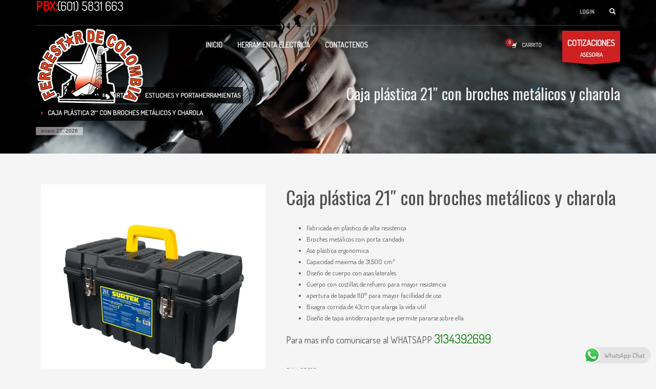

--- FILE ---
content_type: text/html; charset=UTF-8
request_url: https://ferrestardecolombia.com/product/caja-plastica-21-con-broches-metalicos-y-charola/
body_size: 24847
content:
<!DOCTYPE html>
<html lang="es">
<head>
<meta charset="UTF-8"/>
<meta name="twitter:widgets:csp" content="on"/>
<link rel="profile" href="https://gmpg.org/xfn/11"/>
<link rel="pingback" href="https://ferrestardecolombia.com/xmlrpc.php"/>

<meta name='robots' content='index, follow, max-image-preview:large, max-snippet:-1, max-video-preview:-1' />

	<!-- This site is optimized with the Yoast SEO plugin v23.0 - https://yoast.com/wordpress/plugins/seo/ -->
	<title>Caja plástica 21&quot; con broches metálicos y charola - :: ferrestar de colombia :: ferreteria ::</title>
	<link rel="canonical" href="https://ferrestardecolombia.com/product/caja-plastica-21-con-broches-metalicos-y-charola/" />
	<meta property="og:locale" content="es_ES" />
	<meta property="og:type" content="article" />
	<meta property="og:title" content="Caja plástica 21&quot; con broches metálicos y charola - :: ferrestar de colombia :: ferreteria ::" />
	<meta property="og:description" content="Fabricada en plástico de alta resistenca  Broches metálicos con porta candado  Asa plástica ergonomica  Capacidad maxima de 31,500 cm³  Diseño de cuerpo con asas laterales  Cuerpo con costillas de refuero para mayor resistencia  apertura de tapade 110° para mayor facillidad de uso  Bisagra corrida de 43cm que alarga la vida util  Diseño de tapa antiderrapante que permite pararse sobre ella  Para mas info comunicarse al WHATSAPP 3134392699" />
	<meta property="og:url" content="https://ferrestardecolombia.com/product/caja-plastica-21-con-broches-metalicos-y-charola/" />
	<meta property="og:site_name" content=":: ferrestar de colombia :: ferreteria ::" />
	<meta property="article:modified_time" content="2025-06-05T17:58:48+00:00" />
	<meta property="og:image" content="https://ferrestardecolombia.com/wp-content/uploads/2022/06/caja-plastica-21-con-broches-metalicos-y-charola-CD-CPS20.jpg" />
	<meta property="og:image:width" content="500" />
	<meta property="og:image:height" content="500" />
	<meta property="og:image:type" content="image/jpeg" />
	<meta name="twitter:card" content="summary_large_image" />
	<meta name="twitter:label1" content="Tiempo de lectura" />
	<meta name="twitter:data1" content="1 minuto" />
	<script type="application/ld+json" class="yoast-schema-graph">{"@context":"https://schema.org","@graph":[{"@type":"WebPage","@id":"https://ferrestardecolombia.com/product/caja-plastica-21-con-broches-metalicos-y-charola/","url":"https://ferrestardecolombia.com/product/caja-plastica-21-con-broches-metalicos-y-charola/","name":"Caja plástica 21\" con broches metálicos y charola - :: ferrestar de colombia :: ferreteria ::","isPartOf":{"@id":"https://ferrestardecolombia.com/#website"},"primaryImageOfPage":{"@id":"https://ferrestardecolombia.com/product/caja-plastica-21-con-broches-metalicos-y-charola/#primaryimage"},"image":{"@id":"https://ferrestardecolombia.com/product/caja-plastica-21-con-broches-metalicos-y-charola/#primaryimage"},"thumbnailUrl":"https://ferrestardecolombia.com/wp-content/uploads/2022/06/caja-plastica-21-con-broches-metalicos-y-charola-CD-CPS20.jpg","datePublished":"2022-06-13T21:22:41+00:00","dateModified":"2025-06-05T17:58:48+00:00","breadcrumb":{"@id":"https://ferrestardecolombia.com/product/caja-plastica-21-con-broches-metalicos-y-charola/#breadcrumb"},"inLanguage":"es","potentialAction":[{"@type":"ReadAction","target":["https://ferrestardecolombia.com/product/caja-plastica-21-con-broches-metalicos-y-charola/"]}]},{"@type":"ImageObject","inLanguage":"es","@id":"https://ferrestardecolombia.com/product/caja-plastica-21-con-broches-metalicos-y-charola/#primaryimage","url":"https://ferrestardecolombia.com/wp-content/uploads/2022/06/caja-plastica-21-con-broches-metalicos-y-charola-CD-CPS20.jpg","contentUrl":"https://ferrestardecolombia.com/wp-content/uploads/2022/06/caja-plastica-21-con-broches-metalicos-y-charola-CD-CPS20.jpg","width":500,"height":500},{"@type":"BreadcrumbList","@id":"https://ferrestardecolombia.com/product/caja-plastica-21-con-broches-metalicos-y-charola/#breadcrumb","itemListElement":[{"@type":"ListItem","position":1,"name":"Portada","item":"https://ferrestardecolombia.com/"},{"@type":"ListItem","position":2,"name":"Tienda","item":"https://ferrestardecolombia.com/tienda/"},{"@type":"ListItem","position":3,"name":"Caja plástica 21&#8243; con broches metálicos y charola"}]},{"@type":"WebSite","@id":"https://ferrestardecolombia.com/#website","url":"https://ferrestardecolombia.com/","name":":: ferrestar de colombia :: ferreteria ::","description":"Ferrestar de colombia ferreteria herramientas manuales tuberias y valvulas","potentialAction":[{"@type":"SearchAction","target":{"@type":"EntryPoint","urlTemplate":"https://ferrestardecolombia.com/?s={search_term_string}"},"query-input":"required name=search_term_string"}],"inLanguage":"es"}]}</script>
	<!-- / Yoast SEO plugin. -->


<link rel='dns-prefetch' href='//fonts.googleapis.com' />
<link rel="alternate" type="application/rss+xml" title=":: ferrestar de colombia :: ferreteria :: &raquo; Feed" href="https://ferrestardecolombia.com/feed/" />
<link rel="alternate" type="application/rss+xml" title=":: ferrestar de colombia :: ferreteria :: &raquo; Feed de los comentarios" href="https://ferrestardecolombia.com/comments/feed/" />
<script type="text/javascript">
/* <![CDATA[ */
window._wpemojiSettings = {"baseUrl":"https:\/\/s.w.org\/images\/core\/emoji\/14.0.0\/72x72\/","ext":".png","svgUrl":"https:\/\/s.w.org\/images\/core\/emoji\/14.0.0\/svg\/","svgExt":".svg","source":{"concatemoji":"https:\/\/ferrestardecolombia.com\/wp-includes\/js\/wp-emoji-release.min.js?ver=a305bc060f218f6e8c4c57384a463e81"}};
/*! This file is auto-generated */
!function(i,n){var o,s,e;function c(e){try{var t={supportTests:e,timestamp:(new Date).valueOf()};sessionStorage.setItem(o,JSON.stringify(t))}catch(e){}}function p(e,t,n){e.clearRect(0,0,e.canvas.width,e.canvas.height),e.fillText(t,0,0);var t=new Uint32Array(e.getImageData(0,0,e.canvas.width,e.canvas.height).data),r=(e.clearRect(0,0,e.canvas.width,e.canvas.height),e.fillText(n,0,0),new Uint32Array(e.getImageData(0,0,e.canvas.width,e.canvas.height).data));return t.every(function(e,t){return e===r[t]})}function u(e,t,n){switch(t){case"flag":return n(e,"\ud83c\udff3\ufe0f\u200d\u26a7\ufe0f","\ud83c\udff3\ufe0f\u200b\u26a7\ufe0f")?!1:!n(e,"\ud83c\uddfa\ud83c\uddf3","\ud83c\uddfa\u200b\ud83c\uddf3")&&!n(e,"\ud83c\udff4\udb40\udc67\udb40\udc62\udb40\udc65\udb40\udc6e\udb40\udc67\udb40\udc7f","\ud83c\udff4\u200b\udb40\udc67\u200b\udb40\udc62\u200b\udb40\udc65\u200b\udb40\udc6e\u200b\udb40\udc67\u200b\udb40\udc7f");case"emoji":return!n(e,"\ud83e\udef1\ud83c\udffb\u200d\ud83e\udef2\ud83c\udfff","\ud83e\udef1\ud83c\udffb\u200b\ud83e\udef2\ud83c\udfff")}return!1}function f(e,t,n){var r="undefined"!=typeof WorkerGlobalScope&&self instanceof WorkerGlobalScope?new OffscreenCanvas(300,150):i.createElement("canvas"),a=r.getContext("2d",{willReadFrequently:!0}),o=(a.textBaseline="top",a.font="600 32px Arial",{});return e.forEach(function(e){o[e]=t(a,e,n)}),o}function t(e){var t=i.createElement("script");t.src=e,t.defer=!0,i.head.appendChild(t)}"undefined"!=typeof Promise&&(o="wpEmojiSettingsSupports",s=["flag","emoji"],n.supports={everything:!0,everythingExceptFlag:!0},e=new Promise(function(e){i.addEventListener("DOMContentLoaded",e,{once:!0})}),new Promise(function(t){var n=function(){try{var e=JSON.parse(sessionStorage.getItem(o));if("object"==typeof e&&"number"==typeof e.timestamp&&(new Date).valueOf()<e.timestamp+604800&&"object"==typeof e.supportTests)return e.supportTests}catch(e){}return null}();if(!n){if("undefined"!=typeof Worker&&"undefined"!=typeof OffscreenCanvas&&"undefined"!=typeof URL&&URL.createObjectURL&&"undefined"!=typeof Blob)try{var e="postMessage("+f.toString()+"("+[JSON.stringify(s),u.toString(),p.toString()].join(",")+"));",r=new Blob([e],{type:"text/javascript"}),a=new Worker(URL.createObjectURL(r),{name:"wpTestEmojiSupports"});return void(a.onmessage=function(e){c(n=e.data),a.terminate(),t(n)})}catch(e){}c(n=f(s,u,p))}t(n)}).then(function(e){for(var t in e)n.supports[t]=e[t],n.supports.everything=n.supports.everything&&n.supports[t],"flag"!==t&&(n.supports.everythingExceptFlag=n.supports.everythingExceptFlag&&n.supports[t]);n.supports.everythingExceptFlag=n.supports.everythingExceptFlag&&!n.supports.flag,n.DOMReady=!1,n.readyCallback=function(){n.DOMReady=!0}}).then(function(){return e}).then(function(){var e;n.supports.everything||(n.readyCallback(),(e=n.source||{}).concatemoji?t(e.concatemoji):e.wpemoji&&e.twemoji&&(t(e.twemoji),t(e.wpemoji)))}))}((window,document),window._wpemojiSettings);
/* ]]> */
</script>

<link rel='stylesheet' id='ht_ctc_main_css-css' href='https://ferrestardecolombia.com/wp-content/plugins/click-to-chat-for-whatsapp/new/inc/assets/css/main.css?ver=4.23' type='text/css' media='all' />
<link crossorigin="anonymous" rel='stylesheet' id='zn_all_g_fonts-css' href='//fonts.googleapis.com/css?family=Roboto%3A300%2Cregular%2C700%2C900%7COswald%7CDosis&#038;ver=a305bc060f218f6e8c4c57384a463e81' type='text/css' media='all' />
<style id='wp-emoji-styles-inline-css' type='text/css'>

	img.wp-smiley, img.emoji {
		display: inline !important;
		border: none !important;
		box-shadow: none !important;
		height: 1em !important;
		width: 1em !important;
		margin: 0 0.07em !important;
		vertical-align: -0.1em !important;
		background: none !important;
		padding: 0 !important;
	}
</style>
<link rel='stylesheet' id='wp-block-library-css' href='https://ferrestardecolombia.com/wp-includes/css/dist/block-library/style.min.css?ver=a305bc060f218f6e8c4c57384a463e81' type='text/css' media='all' />
<style id='classic-theme-styles-inline-css' type='text/css'>
/*! This file is auto-generated */
.wp-block-button__link{color:#fff;background-color:#32373c;border-radius:9999px;box-shadow:none;text-decoration:none;padding:calc(.667em + 2px) calc(1.333em + 2px);font-size:1.125em}.wp-block-file__button{background:#32373c;color:#fff;text-decoration:none}
</style>
<style id='global-styles-inline-css' type='text/css'>
body{--wp--preset--color--black: #000000;--wp--preset--color--cyan-bluish-gray: #abb8c3;--wp--preset--color--white: #ffffff;--wp--preset--color--pale-pink: #f78da7;--wp--preset--color--vivid-red: #cf2e2e;--wp--preset--color--luminous-vivid-orange: #ff6900;--wp--preset--color--luminous-vivid-amber: #fcb900;--wp--preset--color--light-green-cyan: #7bdcb5;--wp--preset--color--vivid-green-cyan: #00d084;--wp--preset--color--pale-cyan-blue: #8ed1fc;--wp--preset--color--vivid-cyan-blue: #0693e3;--wp--preset--color--vivid-purple: #9b51e0;--wp--preset--gradient--vivid-cyan-blue-to-vivid-purple: linear-gradient(135deg,rgba(6,147,227,1) 0%,rgb(155,81,224) 100%);--wp--preset--gradient--light-green-cyan-to-vivid-green-cyan: linear-gradient(135deg,rgb(122,220,180) 0%,rgb(0,208,130) 100%);--wp--preset--gradient--luminous-vivid-amber-to-luminous-vivid-orange: linear-gradient(135deg,rgba(252,185,0,1) 0%,rgba(255,105,0,1) 100%);--wp--preset--gradient--luminous-vivid-orange-to-vivid-red: linear-gradient(135deg,rgba(255,105,0,1) 0%,rgb(207,46,46) 100%);--wp--preset--gradient--very-light-gray-to-cyan-bluish-gray: linear-gradient(135deg,rgb(238,238,238) 0%,rgb(169,184,195) 100%);--wp--preset--gradient--cool-to-warm-spectrum: linear-gradient(135deg,rgb(74,234,220) 0%,rgb(151,120,209) 20%,rgb(207,42,186) 40%,rgb(238,44,130) 60%,rgb(251,105,98) 80%,rgb(254,248,76) 100%);--wp--preset--gradient--blush-light-purple: linear-gradient(135deg,rgb(255,206,236) 0%,rgb(152,150,240) 100%);--wp--preset--gradient--blush-bordeaux: linear-gradient(135deg,rgb(254,205,165) 0%,rgb(254,45,45) 50%,rgb(107,0,62) 100%);--wp--preset--gradient--luminous-dusk: linear-gradient(135deg,rgb(255,203,112) 0%,rgb(199,81,192) 50%,rgb(65,88,208) 100%);--wp--preset--gradient--pale-ocean: linear-gradient(135deg,rgb(255,245,203) 0%,rgb(182,227,212) 50%,rgb(51,167,181) 100%);--wp--preset--gradient--electric-grass: linear-gradient(135deg,rgb(202,248,128) 0%,rgb(113,206,126) 100%);--wp--preset--gradient--midnight: linear-gradient(135deg,rgb(2,3,129) 0%,rgb(40,116,252) 100%);--wp--preset--font-size--small: 13px;--wp--preset--font-size--medium: 20px;--wp--preset--font-size--large: 36px;--wp--preset--font-size--x-large: 42px;--wp--preset--spacing--20: 0.44rem;--wp--preset--spacing--30: 0.67rem;--wp--preset--spacing--40: 1rem;--wp--preset--spacing--50: 1.5rem;--wp--preset--spacing--60: 2.25rem;--wp--preset--spacing--70: 3.38rem;--wp--preset--spacing--80: 5.06rem;--wp--preset--shadow--natural: 6px 6px 9px rgba(0, 0, 0, 0.2);--wp--preset--shadow--deep: 12px 12px 50px rgba(0, 0, 0, 0.4);--wp--preset--shadow--sharp: 6px 6px 0px rgba(0, 0, 0, 0.2);--wp--preset--shadow--outlined: 6px 6px 0px -3px rgba(255, 255, 255, 1), 6px 6px rgba(0, 0, 0, 1);--wp--preset--shadow--crisp: 6px 6px 0px rgba(0, 0, 0, 1);}:where(.is-layout-flex){gap: 0.5em;}:where(.is-layout-grid){gap: 0.5em;}body .is-layout-flow > .alignleft{float: left;margin-inline-start: 0;margin-inline-end: 2em;}body .is-layout-flow > .alignright{float: right;margin-inline-start: 2em;margin-inline-end: 0;}body .is-layout-flow > .aligncenter{margin-left: auto !important;margin-right: auto !important;}body .is-layout-constrained > .alignleft{float: left;margin-inline-start: 0;margin-inline-end: 2em;}body .is-layout-constrained > .alignright{float: right;margin-inline-start: 2em;margin-inline-end: 0;}body .is-layout-constrained > .aligncenter{margin-left: auto !important;margin-right: auto !important;}body .is-layout-constrained > :where(:not(.alignleft):not(.alignright):not(.alignfull)){max-width: var(--wp--style--global--content-size);margin-left: auto !important;margin-right: auto !important;}body .is-layout-constrained > .alignwide{max-width: var(--wp--style--global--wide-size);}body .is-layout-flex{display: flex;}body .is-layout-flex{flex-wrap: wrap;align-items: center;}body .is-layout-flex > *{margin: 0;}body .is-layout-grid{display: grid;}body .is-layout-grid > *{margin: 0;}:where(.wp-block-columns.is-layout-flex){gap: 2em;}:where(.wp-block-columns.is-layout-grid){gap: 2em;}:where(.wp-block-post-template.is-layout-flex){gap: 1.25em;}:where(.wp-block-post-template.is-layout-grid){gap: 1.25em;}.has-black-color{color: var(--wp--preset--color--black) !important;}.has-cyan-bluish-gray-color{color: var(--wp--preset--color--cyan-bluish-gray) !important;}.has-white-color{color: var(--wp--preset--color--white) !important;}.has-pale-pink-color{color: var(--wp--preset--color--pale-pink) !important;}.has-vivid-red-color{color: var(--wp--preset--color--vivid-red) !important;}.has-luminous-vivid-orange-color{color: var(--wp--preset--color--luminous-vivid-orange) !important;}.has-luminous-vivid-amber-color{color: var(--wp--preset--color--luminous-vivid-amber) !important;}.has-light-green-cyan-color{color: var(--wp--preset--color--light-green-cyan) !important;}.has-vivid-green-cyan-color{color: var(--wp--preset--color--vivid-green-cyan) !important;}.has-pale-cyan-blue-color{color: var(--wp--preset--color--pale-cyan-blue) !important;}.has-vivid-cyan-blue-color{color: var(--wp--preset--color--vivid-cyan-blue) !important;}.has-vivid-purple-color{color: var(--wp--preset--color--vivid-purple) !important;}.has-black-background-color{background-color: var(--wp--preset--color--black) !important;}.has-cyan-bluish-gray-background-color{background-color: var(--wp--preset--color--cyan-bluish-gray) !important;}.has-white-background-color{background-color: var(--wp--preset--color--white) !important;}.has-pale-pink-background-color{background-color: var(--wp--preset--color--pale-pink) !important;}.has-vivid-red-background-color{background-color: var(--wp--preset--color--vivid-red) !important;}.has-luminous-vivid-orange-background-color{background-color: var(--wp--preset--color--luminous-vivid-orange) !important;}.has-luminous-vivid-amber-background-color{background-color: var(--wp--preset--color--luminous-vivid-amber) !important;}.has-light-green-cyan-background-color{background-color: var(--wp--preset--color--light-green-cyan) !important;}.has-vivid-green-cyan-background-color{background-color: var(--wp--preset--color--vivid-green-cyan) !important;}.has-pale-cyan-blue-background-color{background-color: var(--wp--preset--color--pale-cyan-blue) !important;}.has-vivid-cyan-blue-background-color{background-color: var(--wp--preset--color--vivid-cyan-blue) !important;}.has-vivid-purple-background-color{background-color: var(--wp--preset--color--vivid-purple) !important;}.has-black-border-color{border-color: var(--wp--preset--color--black) !important;}.has-cyan-bluish-gray-border-color{border-color: var(--wp--preset--color--cyan-bluish-gray) !important;}.has-white-border-color{border-color: var(--wp--preset--color--white) !important;}.has-pale-pink-border-color{border-color: var(--wp--preset--color--pale-pink) !important;}.has-vivid-red-border-color{border-color: var(--wp--preset--color--vivid-red) !important;}.has-luminous-vivid-orange-border-color{border-color: var(--wp--preset--color--luminous-vivid-orange) !important;}.has-luminous-vivid-amber-border-color{border-color: var(--wp--preset--color--luminous-vivid-amber) !important;}.has-light-green-cyan-border-color{border-color: var(--wp--preset--color--light-green-cyan) !important;}.has-vivid-green-cyan-border-color{border-color: var(--wp--preset--color--vivid-green-cyan) !important;}.has-pale-cyan-blue-border-color{border-color: var(--wp--preset--color--pale-cyan-blue) !important;}.has-vivid-cyan-blue-border-color{border-color: var(--wp--preset--color--vivid-cyan-blue) !important;}.has-vivid-purple-border-color{border-color: var(--wp--preset--color--vivid-purple) !important;}.has-vivid-cyan-blue-to-vivid-purple-gradient-background{background: var(--wp--preset--gradient--vivid-cyan-blue-to-vivid-purple) !important;}.has-light-green-cyan-to-vivid-green-cyan-gradient-background{background: var(--wp--preset--gradient--light-green-cyan-to-vivid-green-cyan) !important;}.has-luminous-vivid-amber-to-luminous-vivid-orange-gradient-background{background: var(--wp--preset--gradient--luminous-vivid-amber-to-luminous-vivid-orange) !important;}.has-luminous-vivid-orange-to-vivid-red-gradient-background{background: var(--wp--preset--gradient--luminous-vivid-orange-to-vivid-red) !important;}.has-very-light-gray-to-cyan-bluish-gray-gradient-background{background: var(--wp--preset--gradient--very-light-gray-to-cyan-bluish-gray) !important;}.has-cool-to-warm-spectrum-gradient-background{background: var(--wp--preset--gradient--cool-to-warm-spectrum) !important;}.has-blush-light-purple-gradient-background{background: var(--wp--preset--gradient--blush-light-purple) !important;}.has-blush-bordeaux-gradient-background{background: var(--wp--preset--gradient--blush-bordeaux) !important;}.has-luminous-dusk-gradient-background{background: var(--wp--preset--gradient--luminous-dusk) !important;}.has-pale-ocean-gradient-background{background: var(--wp--preset--gradient--pale-ocean) !important;}.has-electric-grass-gradient-background{background: var(--wp--preset--gradient--electric-grass) !important;}.has-midnight-gradient-background{background: var(--wp--preset--gradient--midnight) !important;}.has-small-font-size{font-size: var(--wp--preset--font-size--small) !important;}.has-medium-font-size{font-size: var(--wp--preset--font-size--medium) !important;}.has-large-font-size{font-size: var(--wp--preset--font-size--large) !important;}.has-x-large-font-size{font-size: var(--wp--preset--font-size--x-large) !important;}
.wp-block-navigation a:where(:not(.wp-element-button)){color: inherit;}
:where(.wp-block-post-template.is-layout-flex){gap: 1.25em;}:where(.wp-block-post-template.is-layout-grid){gap: 1.25em;}
:where(.wp-block-columns.is-layout-flex){gap: 2em;}:where(.wp-block-columns.is-layout-grid){gap: 2em;}
.wp-block-pullquote{font-size: 1.5em;line-height: 1.6;}
</style>
<link rel='stylesheet' id='photoswipe-css' href='https://ferrestardecolombia.com/wp-content/plugins/woocommerce/assets/css/photoswipe/photoswipe.min.css?ver=9.0.3' type='text/css' media='all' />
<link rel='stylesheet' id='photoswipe-default-skin-css' href='https://ferrestardecolombia.com/wp-content/plugins/woocommerce/assets/css/photoswipe/default-skin/default-skin.min.css?ver=9.0.3' type='text/css' media='all' />
<link rel='stylesheet' id='woocommerce-layout-css' href='https://ferrestardecolombia.com/wp-content/plugins/woocommerce/assets/css/woocommerce-layout.css?ver=9.0.3' type='text/css' media='all' />
<link rel='stylesheet' id='woocommerce-smallscreen-css' href='https://ferrestardecolombia.com/wp-content/plugins/woocommerce/assets/css/woocommerce-smallscreen.css?ver=9.0.3' type='text/css' media='only screen and (max-width: 767px)' />
<link rel='stylesheet' id='woocommerce-general-css' href='https://ferrestardecolombia.com/wp-content/plugins/woocommerce/assets/css/woocommerce.css?ver=9.0.3' type='text/css' media='all' />
<style id='woocommerce-inline-inline-css' type='text/css'>
.woocommerce form .form-row .required { visibility: visible; }
</style>
<link rel='stylesheet' id='kallyas-styles-css' href='https://ferrestardecolombia.com/wp-content/themes/kallyas/style.css?ver=4.19.2' type='text/css' media='all' />
<link rel='stylesheet' id='th-bootstrap-styles-css' href='https://ferrestardecolombia.com/wp-content/themes/kallyas/css/bootstrap.min.css?ver=4.19.2' type='text/css' media='all' />
<link rel='stylesheet' id='th-theme-template-styles-css' href='https://ferrestardecolombia.com/wp-content/themes/kallyas/css/template.min.css?ver=4.19.2' type='text/css' media='all' />
<link rel='stylesheet' id='woocommerce-overrides-css' href='https://ferrestardecolombia.com/wp-content/themes/kallyas/css/plugins/kl-woocommerce.css?ver=4.19.2' type='text/css' media='all' />
<link rel='stylesheet' id='zion-frontend-css' href='https://ferrestardecolombia.com/wp-content/themes/kallyas/framework/zion-builder/assets/css/znb_frontend.css?ver=1.1.1' type='text/css' media='all' />
<link rel='stylesheet' id='11971-layout.css-css' href='//ferrestardecolombia.com/wp-content/uploads/zion-builder/cache/11971-layout.css?ver=fe6fa524e55f0de5abc7cdb53b5fe455' type='text/css' media='all' />
<link rel='stylesheet' id='th-theme-print-stylesheet-css' href='https://ferrestardecolombia.com/wp-content/themes/kallyas/css/print.css?ver=4.19.2' type='text/css' media='print' />
<link rel='stylesheet' id='th-theme-options-styles-css' href='//ferrestardecolombia.com/wp-content/uploads/zn_dynamic.css?ver=1722616036' type='text/css' media='all' />
<script type="text/javascript" src="https://ferrestardecolombia.com/wp-includes/js/jquery/jquery.min.js?ver=3.7.1" id="jquery-core-js"></script>
<script type="text/javascript" src="https://ferrestardecolombia.com/wp-includes/js/jquery/jquery-migrate.min.js?ver=3.4.1" id="jquery-migrate-js"></script>
<script type="text/javascript" src="https://ferrestardecolombia.com/wp-content/plugins/revslider/public/assets/js/rbtools.min.js?ver=6.6.20" async id="tp-tools-js"></script>
<script type="text/javascript" src="https://ferrestardecolombia.com/wp-content/plugins/revslider/public/assets/js/rs6.min.js?ver=6.6.20" async id="revmin-js"></script>
<script type="text/javascript" src="https://ferrestardecolombia.com/wp-content/plugins/woocommerce/assets/js/jquery-blockui/jquery.blockUI.min.js?ver=2.7.0-wc.9.0.3" id="jquery-blockui-js" defer="defer" data-wp-strategy="defer"></script>
<script type="text/javascript" id="wc-add-to-cart-js-extra">
/* <![CDATA[ */
var wc_add_to_cart_params = {"ajax_url":"\/wp-admin\/admin-ajax.php","wc_ajax_url":"\/?wc-ajax=%%endpoint%%","i18n_view_cart":"Ver carrito","cart_url":"https:\/\/ferrestardecolombia.com\/carro\/","is_cart":"","cart_redirect_after_add":"no"};
/* ]]> */
</script>
<script type="text/javascript" src="https://ferrestardecolombia.com/wp-content/plugins/woocommerce/assets/js/frontend/add-to-cart.min.js?ver=9.0.3" id="wc-add-to-cart-js" defer="defer" data-wp-strategy="defer"></script>
<script type="text/javascript" src="https://ferrestardecolombia.com/wp-content/plugins/woocommerce/assets/js/photoswipe/photoswipe.min.js?ver=4.1.1-wc.9.0.3" id="photoswipe-js" defer="defer" data-wp-strategy="defer"></script>
<script type="text/javascript" src="https://ferrestardecolombia.com/wp-content/plugins/woocommerce/assets/js/photoswipe/photoswipe-ui-default.min.js?ver=4.1.1-wc.9.0.3" id="photoswipe-ui-default-js" defer="defer" data-wp-strategy="defer"></script>
<script type="text/javascript" id="wc-single-product-js-extra">
/* <![CDATA[ */
var wc_single_product_params = {"i18n_required_rating_text":"Por favor elige una puntuaci\u00f3n","review_rating_required":"yes","flexslider":{"rtl":false,"animation":"slide","smoothHeight":true,"directionNav":false,"controlNav":"thumbnails","slideshow":false,"animationSpeed":500,"animationLoop":false,"allowOneSlide":false},"zoom_enabled":"","zoom_options":[],"photoswipe_enabled":"1","photoswipe_options":{"shareEl":false,"closeOnScroll":false,"history":false,"hideAnimationDuration":0,"showAnimationDuration":0},"flexslider_enabled":""};
/* ]]> */
</script>
<script type="text/javascript" src="https://ferrestardecolombia.com/wp-content/plugins/woocommerce/assets/js/frontend/single-product.min.js?ver=9.0.3" id="wc-single-product-js" defer="defer" data-wp-strategy="defer"></script>
<script type="text/javascript" src="https://ferrestardecolombia.com/wp-content/plugins/woocommerce/assets/js/js-cookie/js.cookie.min.js?ver=2.1.4-wc.9.0.3" id="js-cookie-js" defer="defer" data-wp-strategy="defer"></script>
<script type="text/javascript" id="woocommerce-js-extra">
/* <![CDATA[ */
var woocommerce_params = {"ajax_url":"\/wp-admin\/admin-ajax.php","wc_ajax_url":"\/?wc-ajax=%%endpoint%%"};
/* ]]> */
</script>
<script type="text/javascript" src="https://ferrestardecolombia.com/wp-content/plugins/woocommerce/assets/js/frontend/woocommerce.min.js?ver=9.0.3" id="woocommerce-js" defer="defer" data-wp-strategy="defer"></script>
<script type="text/javascript" id="wc-cart-fragments-js-extra">
/* <![CDATA[ */
var wc_cart_fragments_params = {"ajax_url":"\/wp-admin\/admin-ajax.php","wc_ajax_url":"\/?wc-ajax=%%endpoint%%","cart_hash_key":"wc_cart_hash_80013db3d7f7bd1a11341e46a80d6018","fragment_name":"wc_fragments_80013db3d7f7bd1a11341e46a80d6018","request_timeout":"5000"};
/* ]]> */
</script>
<script type="text/javascript" src="https://ferrestardecolombia.com/wp-content/plugins/woocommerce/assets/js/frontend/cart-fragments.min.js?ver=9.0.3" id="wc-cart-fragments-js" defer="defer" data-wp-strategy="defer"></script>
<link rel="https://api.w.org/" href="https://ferrestardecolombia.com/wp-json/" /><link rel="alternate" type="application/json" href="https://ferrestardecolombia.com/wp-json/wp/v2/product/11971" /><link rel="EditURI" type="application/rsd+xml" title="RSD" href="https://ferrestardecolombia.com/xmlrpc.php?rsd" />

<link rel='shortlink' href='https://ferrestardecolombia.com/?p=11971' />
<link rel="alternate" type="application/json+oembed" href="https://ferrestardecolombia.com/wp-json/oembed/1.0/embed?url=https%3A%2F%2Fferrestardecolombia.com%2Fproduct%2Fcaja-plastica-21-con-broches-metalicos-y-charola%2F" />
<link rel="alternate" type="text/xml+oembed" href="https://ferrestardecolombia.com/wp-json/oembed/1.0/embed?url=https%3A%2F%2Fferrestardecolombia.com%2Fproduct%2Fcaja-plastica-21-con-broches-metalicos-y-charola%2F&#038;format=xml" />
		<meta name="theme-color"
			  content="#cd2122">
				<meta name="viewport" content="width=device-width, initial-scale=1, maximum-scale=1"/>
		
		<!--[if lte IE 8]>
		<script type="text/javascript">
			var $buoop = {
				vs: {i: 10, f: 25, o: 12.1, s: 7, n: 9}
			};

			$buoop.ol = window.onload;

			window.onload = function () {
				try {
					if ($buoop.ol) {
						$buoop.ol()
					}
				}
				catch (e) {
				}

				var e = document.createElement("script");
				e.setAttribute("type", "text/javascript");
				e.setAttribute("src", "https://browser-update.org/update.js");
				document.body.appendChild(e);
			};
		</script>
		<![endif]-->

		<!-- for IE6-8 support of HTML5 elements -->
		<!--[if lt IE 9]>
		<script src="//html5shim.googlecode.com/svn/trunk/html5.js"></script>
		<![endif]-->
		
	<!-- Fallback for animating in viewport -->
	<noscript>
		<style type="text/css" media="screen">
			.zn-animateInViewport {visibility: visible;}
		</style>
	</noscript>
		<noscript><style>.woocommerce-product-gallery{ opacity: 1 !important; }</style></noscript>
	<!-- No hay ninguna versión amphtml disponible para esta URL. --><meta name="generator" content="Powered by Slider Revolution 6.6.20 - responsive, Mobile-Friendly Slider Plugin for WordPress with comfortable drag and drop interface." />
<script>function setREVStartSize(e){
			//window.requestAnimationFrame(function() {
				window.RSIW = window.RSIW===undefined ? window.innerWidth : window.RSIW;
				window.RSIH = window.RSIH===undefined ? window.innerHeight : window.RSIH;
				try {
					var pw = document.getElementById(e.c).parentNode.offsetWidth,
						newh;
					pw = pw===0 || isNaN(pw) || (e.l=="fullwidth" || e.layout=="fullwidth") ? window.RSIW : pw;
					e.tabw = e.tabw===undefined ? 0 : parseInt(e.tabw);
					e.thumbw = e.thumbw===undefined ? 0 : parseInt(e.thumbw);
					e.tabh = e.tabh===undefined ? 0 : parseInt(e.tabh);
					e.thumbh = e.thumbh===undefined ? 0 : parseInt(e.thumbh);
					e.tabhide = e.tabhide===undefined ? 0 : parseInt(e.tabhide);
					e.thumbhide = e.thumbhide===undefined ? 0 : parseInt(e.thumbhide);
					e.mh = e.mh===undefined || e.mh=="" || e.mh==="auto" ? 0 : parseInt(e.mh,0);
					if(e.layout==="fullscreen" || e.l==="fullscreen")
						newh = Math.max(e.mh,window.RSIH);
					else{
						e.gw = Array.isArray(e.gw) ? e.gw : [e.gw];
						for (var i in e.rl) if (e.gw[i]===undefined || e.gw[i]===0) e.gw[i] = e.gw[i-1];
						e.gh = e.el===undefined || e.el==="" || (Array.isArray(e.el) && e.el.length==0)? e.gh : e.el;
						e.gh = Array.isArray(e.gh) ? e.gh : [e.gh];
						for (var i in e.rl) if (e.gh[i]===undefined || e.gh[i]===0) e.gh[i] = e.gh[i-1];
											
						var nl = new Array(e.rl.length),
							ix = 0,
							sl;
						e.tabw = e.tabhide>=pw ? 0 : e.tabw;
						e.thumbw = e.thumbhide>=pw ? 0 : e.thumbw;
						e.tabh = e.tabhide>=pw ? 0 : e.tabh;
						e.thumbh = e.thumbhide>=pw ? 0 : e.thumbh;
						for (var i in e.rl) nl[i] = e.rl[i]<window.RSIW ? 0 : e.rl[i];
						sl = nl[0];
						for (var i in nl) if (sl>nl[i] && nl[i]>0) { sl = nl[i]; ix=i;}
						var m = pw>(e.gw[ix]+e.tabw+e.thumbw) ? 1 : (pw-(e.tabw+e.thumbw)) / (e.gw[ix]);
						newh =  (e.gh[ix] * m) + (e.tabh + e.thumbh);
					}
					var el = document.getElementById(e.c);
					if (el!==null && el) el.style.height = newh+"px";
					el = document.getElementById(e.c+"_wrapper");
					if (el!==null && el) {
						el.style.height = newh+"px";
						el.style.display = "block";
					}
				} catch(e){
					console.log("Failure at Presize of Slider:" + e)
				}
			//});
		  };</script>
</head>

<body data-rsssl=1  class="product-template-default single single-product postid-11971 theme-kallyas woocommerce woocommerce-page woocommerce-no-js zn-wc-pages-classic res1170 kl-follow-menu kl-skin--light" itemscope="itemscope" itemtype="https://schema.org/WebPage" >


<div class="login_register_stuff">		<!-- Login/Register Modal forms - hidden by default to be opened through modal -->
			<div id="login_panel" class="loginbox-popup auth-popup mfp-hide">
				<div class="inner-container login-panel auth-popup-panel">
					<h3 class="m_title_ext auth-popup-title" itemprop="alternativeHeadline" >INICIA SESIÓN CON TU CUENTA</h3>
					<form id="login_form" name="login_form" method="post" class="zn_form_login znhg-ajax-login-form" action="https://ferrestardecolombia.com/wp-login.php">

						<div class="zn_form_login-result"></div>

						<div class="form-group kl-fancy-form">
							<input type="text" id="kl-username" name="log" class="form-control inputbox kl-fancy-form-input kl-fw-input"
								   placeholder="eg: james_smith"/>
							<label class="kl-font-alt kl-fancy-form-label">NOMBRE DE USUARIO</label>
						</div>

						<div class="form-group kl-fancy-form">
							<input type="password" id="kl-password" name="pwd" class="form-control inputbox kl-fancy-form-input kl-fw-input"
								   placeholder="type password"/>
							<label class="kl-font-alt kl-fancy-form-label">CONTRASEÑA</label>
						</div>

						
						<label class="zn_remember auth-popup-remember" for="kl-rememberme">
							<input type="checkbox" name="rememberme" id="kl-rememberme" value="forever" class="auth-popup-remember-chb"/>
							Recuérdame						</label>

						<input type="submit" id="login" name="submit_button" class="btn zn_sub_button btn-fullcolor btn-md"
							   value="LOG IN"/>

						<input type="hidden" value="login" class="" name="zn_form_action"/>
						<input type="hidden" value="zn_do_login" class="" name="action"/>

						<div class="links auth-popup-links">
														<a href="#forgot_panel" class="kl-login-box auth-popup-link">¿HAS PERDIDO TU CONTRASEÑA?</a>
						</div>
					</form>
				</div>
			</div>
		<!-- end login panel -->
				<div id="forgot_panel" class="loginbox-popup auth-popup forgot-popup mfp-hide">
			<div class="inner-container forgot-panel auth-popup-panel">
				<h3 class="m_title m_title_ext text-custom auth-popup-title" itemprop="alternativeHeadline" >¿HAS PERDIDO TUS DETALLES?</h3>
				<form id="forgot_form" name="login_form" method="post" class="zn_form_lost_pass" action="https://ferrestardecolombia.com/mi-cuenta/lost-password/">
					<div class="zn_form_login-result"></div>
					<div class="form-group kl-fancy-form">
						<input type="text" id="forgot-email" name="user_login" class="form-control inputbox kl-fancy-form-input kl-fw-input" placeholder="..."/>
						<label class="kl-font-alt kl-fancy-form-label">NOMBRE DE USUARIO O EMAIL</label>
					</div>
					<input type="hidden" name="wc_reset_password" value="true">
					<input type="hidden" id="_wpnonce" name="_wpnonce" value="f6bd9b7f2b" /><input type="hidden" name="_wp_http_referer" value="/product/caja-plastica-21-con-broches-metalicos-y-charola/" />					<div class="form-group">
						<input type="submit" id="recover" name="submit" class="btn btn-block zn_sub_button btn-fullcolor btn-md" value="ENVIAR MIS DETALLES"/>
					</div>
					<div class="links auth-popup-links">
						<a href="#login_panel" class="kl-login-box auth-popup-link">¡UN MOMENTO, YA ME ACUERDO!</a>
					</div>
				</form>
			</div>
		</div><!-- end forgot pwd. panel -->
		</div><!-- end login register stuff -->		<div id="fb-root"></div>
		<script>(function (d, s, id) {
			var js, fjs = d.getElementsByTagName(s)[0];
			if (d.getElementById(id)) {return;}
			js = d.createElement(s); js.id = id;
			js.src = "https://connect.facebook.net/en_US/sdk.js#xfbml=1&version=v3.0";
			fjs.parentNode.insertBefore(js, fjs);
		}(document, 'script', 'facebook-jssdk'));</script>
		

<div id="page_wrapper">

<header id="header" class="site-header  style7 cta_button  header--follow    sticky-resize headerstyle--default site-header--absolute nav-th--light sheader-sh--light"   role="banner" itemscope="itemscope" itemtype="https://schema.org/WPHeader" >
	<div class="kl-header-bg "></div>	<div class="site-header-wrapper sticky-top-area">

		<div class="site-header-top-wrapper topbar-style--default  sh--light">

			<div class="siteheader-container container">

				

	
	<div class="fxb-row site-header-row site-header-top ">

		<div class='fxb-col fxb fxb-start-x fxb-center-y fxb-basis-auto site-header-col-left site-header-top-left'>
			<div class="sh-component kl-header-toptext kl-font-alt"><p><font color="#FF0000"><b><font size="5">PBX:</font></b></font><font size="5">(601) 5831 663</font></p></div>					</div>

		<div class='fxb-col fxb fxb-end-x fxb-center-y fxb-basis-auto site-header-col-right site-header-top-right'>
						<ul class="sh-component topnav navRight topnav--log topnav-no-sc topnav-no-hdnav"><li class="topnav-li"><a href="#login_panel" class="kl-login-box topnav-item"><i class="glyphicon glyphicon-log-in visible-xs xs-icon"></i><span class="hidden-xs">LOGIN</span></a></li></ul>
		<div id="search" class="sh-component header-search headsearch--def">

			<a href="#" class="searchBtn header-search-button">
				<span class="glyphicon glyphicon-search kl-icon-white"></span>
			</a>

			<div class="search-container header-search-container">
				
<form id="searchform" class="gensearch__form" action="https://ferrestardecolombia.com/" method="get">
	<input id="s" name="s" value="" class="inputbox gensearch__input" type="text" placeholder="BUSCAR..." />
	<button type="submit" id="searchsubmit" value="go" class="gensearch__submit glyphicon glyphicon-search"></button>
	</form>			</div>
		</div>

				</div>

	</div><!-- /.site-header-top -->

	<div class="separator site-header-separator "></div>

			</div>
		</div><!-- /.site-header-top-wrapper -->

		<div class="kl-top-header site-header-main-wrapper clearfix   header-no-bottom  sh--light">

			<div class="container siteheader-container ">

				<div class='fxb-col fxb-basis-auto'>

					

<div class="fxb-row site-header-row site-header-main ">

	<div class='fxb-col fxb fxb-start-x fxb-center-y fxb-basis-auto fxb-grow-0 fxb-sm-full site-header-col-left site-header-main-left'>
				<div id="logo-container" class="logo-container  hasHoverMe logosize--yes zn-original-logo">
			<!-- Logo -->
			<h3 class='site-logo logo ' id='logo'><a href='https://ferrestardecolombia.com/' class='site-logo-anch'><img class="logo-img site-logo-img" src="https://ferrestardecolombia.com/wp-content/uploads/2015/08/logo-ferrestar-de-colombia-3.png"  alt=":: ferrestar de colombia :: ferreteria ::" title="Ferrestar de colombia ferreteria herramientas manuales tuberias y valvulas"  /></a></h3>			<!-- InfoCard -->
					</div>

		<div class="separator site-header-separator visible-xs"></div>	</div>

	<div class='fxb-col fxb fxb-center-x fxb-center-y fxb-basis-auto fxb-sm-half site-header-col-center site-header-main-center'>
				<div class="sh-component main-menu-wrapper" role="navigation" itemscope="itemscope" itemtype="https://schema.org/SiteNavigationElement" >

					<div class="zn-res-menuwrapper">
			<a href="#" class="zn-res-trigger zn-menuBurger zn-menuBurger--3--s zn-menuBurger--anim1 " id="zn-res-trigger">
				<span></span>
				<span></span>
				<span></span>
			</a>
		</div><!-- end responsive menu -->
		<div id="main-menu" class="main-nav mainnav--sidepanel mainnav--active-bg mainnav--pointer-dash nav-mm--light zn_mega_wrapper "><ul id="menu-navegacion" class="main-menu main-menu-nav zn_mega_menu "><li id="menu-item-47" class="main-menu-item menu-item menu-item-type-post_type menu-item-object-page menu-item-home menu-item-47  main-menu-item-top  menu-item-even menu-item-depth-0"><a href="https://ferrestardecolombia.com/" class=" main-menu-link main-menu-link-top"><span>INICIO</span></a></li>
<li id="menu-item-12547" class="main-menu-item menu-item menu-item-type-taxonomy menu-item-object-product_cat menu-item-12547  main-menu-item-top  menu-item-even menu-item-depth-0"><a href="https://ferrestardecolombia.com/product-category/herramienta-electrica/" class=" main-menu-link main-menu-link-top"><span>HERRAMIENTA ELECTRICA</span></a></li>
<li id="menu-item-311" class="main-menu-item menu-item menu-item-type-post_type menu-item-object-page menu-item-311  main-menu-item-top  menu-item-even menu-item-depth-0"><a href="https://ferrestardecolombia.com/contactenos/" class=" main-menu-link main-menu-link-top"><span>CONTACTENOS</span></a></li>
</ul></div>		</div>
		<!-- end main_menu -->
			</div>

	<div class='fxb-col fxb fxb-end-x fxb-center-y fxb-basis-auto fxb-sm-half site-header-col-right site-header-main-right'>

		<div class='fxb-col fxb fxb-end-x fxb-center-y fxb-basis-auto fxb-sm-half site-header-main-right-top'>
									<ul class="sh-component topnav navLeft topnav--cart topnav-no-sc topnav-no-hdnav">
				<li class="drop topnav-drop topnav-li">
					
					<a id="mycartbtn" class="kl-cart-button topnav-item kl-cart--" href="https://ferrestardecolombia.com/carro/" title="Ver tu carrito de compra">
								<i class="glyphicon glyphicon-shopping-cart kl-cart-icon flipX-icon xs-icon" data-count="0"></i>
	<span class="hidden-xs hidden-sm hidden-md">CARRITO</span>					</a>

					<div class="pPanel topnav-drop-panel topnav--cart-panel u-trans-all-2s">
						<div class="inner topnav-drop-panel-inner topnav--cart-panel-inner cart-container">
							<div class="widget_shopping_cart_content">No products in cart.</div>
						</div>
					</div>
				</li>
			</ul>
			<a href="https://api.whatsapp.com/send?phone=573134392699&#038;text=Hola%20quiero%20informaci%c3%b3n%20sobre&#038;source=&#038;data="  id="ctabutton"  class="sh-component ctabutton kl-cta-ribbon "  target="_blank" rel="noopener" itemprop="url" ><strong>COTIZACIONES</strong>ASESORIA<svg version="1.1" class="trisvg" xmlns="http://www.w3.org/2000/svg" xmlns:xlink="http://www.w3.org/1999/xlink" x="0px" y="0px" preserveAspectRatio="none" width="14px" height="5px" viewBox="0 0 14.017 5.006" enable-background="new 0 0 14.017 5.006" xml:space="preserve"><path fill-rule="evenodd" clip-rule="evenodd" d="M14.016,0L7.008,5.006L0,0H14.016z"></path></svg></a>		</div>

		
	</div>

</div><!-- /.site-header-main -->


				</div>

							</div><!-- /.siteheader-container -->

		</div><!-- /.site-header-main-wrapper -->

		

	</div><!-- /.site-header-wrapper -->
	</header>

	<div id="page_header" class="page-subheader page-subheader--auto page-subheader--inherit-hp uh_zn_def_header_style  psubhead-stheader--absolute sh-tcolor--light">

    <div class="bgback"></div>

    
    <div class="th-sparkles"></div>

    <!-- DEFAULT HEADER STYLE -->
    <div class="ph-content-wrap">
        <div class="ph-content-v-center">
            <div>
                <div class="container">
                    <div class="row">
                                                <div class="col-sm-6">
                            <ul vocab="http://schema.org/" typeof="BreadcrumbList" class="breadcrumbs fixclear bread-style--black"><li property="itemListElement" typeof="ListItem"><a property="item" typeof="WebPage" href="https://ferrestardecolombia.com"><span property="name">Inicio</span></a><meta property="position" content="1"></li><li property="itemListElement" typeof="ListItem"><a property="item" typeof="WebPage" href="https://ferrestardecolombia.com/tienda/"><span property="name">Tienda</span></a><meta property="position" content="2"></li><li property="itemListElement" typeof="ListItem"><a property="item" typeof="WebPage" href="https://ferrestardecolombia.com/product-category/surtek/"><span property="name">SURTEK</span></a><meta property="position" content="3"></li><li property="itemListElement" typeof="ListItem"><a property="item" typeof="WebPage" href="https://ferrestardecolombia.com/product-category/surtek/estuches-y-portaherramientas/"><span property="name">Estuches y portaherramientas</span></a><meta property="position" content="4"></li><li>Caja plástica 21&#8243; con broches metálicos y charola</li></ul><span id="current-date" class="subheader-currentdate hidden-xs">enero 27, 2026</span>                            <div class="clearfix"></div>
                        </div>
                        
                                                <div class="col-sm-6">
                            <div class="subheader-titles">
                                <h2 class="subheader-maintitle" itemprop="headline" >Caja plástica 21&#8243; con broches metálicos y charola</h2>                            </div>
                        </div>
                                            </div>
                    <!-- end row -->
                </div>
            </div>
        </div>
    </div>
    <div class="zn_header_bottom_style"></div></div>
			<section id="content" class="site-content shop_page">
				<div class="container">
					<div class="row">
						<div class="col-md-12 zn_shop_four_columns">
			
					
			<div class="woocommerce-notices-wrapper"></div><div id="product-11971" class="prodpage-classic product type-product post-11971 status-publish first instock product_cat-estuches-y-portaherramientas has-post-thumbnail shipping-taxable product-type-simple">

	<div class="row product-page clearfix"><div class="single_product_main_image col-sm-5">	<div class="zn_badge_container">
			</div>
<div class="woocommerce-product-gallery woocommerce-product-gallery--with-images woocommerce-product-gallery--columns-4 images" data-columns="4" style="opacity: 0; transition: opacity .25s ease-in-out;">
	<div class="woocommerce-product-gallery__wrapper">
		<div data-thumb="https://ferrestardecolombia.com/wp-content/uploads/2022/06/caja-plastica-21-con-broches-metalicos-y-charola-CD-CPS20-100x100.jpg" data-thumb-alt="" class="woocommerce-product-gallery__image"><a href="https://ferrestardecolombia.com/wp-content/uploads/2022/06/caja-plastica-21-con-broches-metalicos-y-charola-CD-CPS20.jpg"><img width="500" height="500" src="https://ferrestardecolombia.com/wp-content/uploads/2022/06/caja-plastica-21-con-broches-metalicos-y-charola-CD-CPS20.jpg" class="wp-post-image" alt="" title="caja-plastica-21-con-broches-metalicos-y-charola-CD-CPS20" data-caption="" data-src="https://ferrestardecolombia.com/wp-content/uploads/2022/06/caja-plastica-21-con-broches-metalicos-y-charola-CD-CPS20.jpg" data-large_image="https://ferrestardecolombia.com/wp-content/uploads/2022/06/caja-plastica-21-con-broches-metalicos-y-charola-CD-CPS20.jpg" data-large_image_width="500" data-large_image_height="500" decoding="async" fetchpriority="high" srcset="https://ferrestardecolombia.com/wp-content/uploads/2022/06/caja-plastica-21-con-broches-metalicos-y-charola-CD-CPS20.jpg 500w, https://ferrestardecolombia.com/wp-content/uploads/2022/06/caja-plastica-21-con-broches-metalicos-y-charola-CD-CPS20-300x300.jpg 300w, https://ferrestardecolombia.com/wp-content/uploads/2022/06/caja-plastica-21-con-broches-metalicos-y-charola-CD-CPS20-150x150.jpg 150w, https://ferrestardecolombia.com/wp-content/uploads/2022/06/caja-plastica-21-con-broches-metalicos-y-charola-CD-CPS20-187x187.jpg 187w, https://ferrestardecolombia.com/wp-content/uploads/2022/06/caja-plastica-21-con-broches-metalicos-y-charola-CD-CPS20-100x100.jpg 100w" sizes="(max-width: 500px) 100vw, 500px" /></a></div>	</div>
</div>
</div><div class="main-data col-sm-7">
	<div class="summary entry-summary">
		<h1 class="product_title entry-title">Caja plástica 21&#8243; con broches metálicos y charola</h1><p class="price"></p>
<div class="woocommerce-product-details__short-description">
	<div class="kw-details-desc"><ul>
<li>Fabricada en plástico de alta resistenca</li>
<li>Broches metálicos con porta candado</li>
<li>Asa plástica ergonomica</li>
<li>Capacidad maxima de 31,500 cm³</li>
<li>Diseño de cuerpo con asas laterales</li>
<li>Cuerpo con costillas de refuero para mayor resistencia</li>
<li>apertura de tapade 110° para mayor facillidad de uso</li>
<li>Bisagra corrida de 43cm que alarga la vida util</li>
<li>Diseño de tapa antiderrapante que permite pararse sobre ella</li>
</ul>
<p><span style="font-size: 18px;">Para mas info comunicarse al WHATSAPP <span style="color: #008000; font-size: 24px;"><a style="color: #008000;" href="https://api.whatsapp.com/send/?phone=573134392699&amp;text=ho&amp;type=phone_number&amp;app_absent=0" target="_blank" rel="noopener">3134392699</a></span></span></p>
</div></div>
<div class="product_meta">

	
	
		<span class="sku_wrapper">SKU: <span class="sku">CPS20</span></span>

	
	<span class="posted_in">Categoría: <a href="https://ferrestardecolombia.com/product-category/surtek/estuches-y-portaherramientas/" rel="tag">Estuches y portaherramientas</a></span>
	
	
</div>
	</div>

	</div></div>
	<section class="related products">

					<h2>Productos relacionados</h2>
				
		<ul class="products columns-4">

			
					<li class="prodpage-classic product type-product post-11685 status-publish first instock product_cat-estuches-y-portaherramientas has-post-thumbnail shipping-taxable product-type-simple">
		<div class="product-list-item text-custom-parent-hov prod-layout-classic">
<a href="https://ferrestardecolombia.com/product/cajas-plasticas-12-con-broches-plasticos-y-organizador/" class="woocommerce-LoopProduct-link woocommerce-loop-product__link">	<div class="zn_badge_container">
			</div>
<span class="kw-prodimage"><img width="300" height="300" src="https://ferrestardecolombia.com/wp-content/uploads/2022/03/cajas-plasticas-12-con-broches-plasticos-y-organizador-CD-125071-300x300.jpg" class="kw-prodimage-img" alt="" decoding="async" srcset="https://ferrestardecolombia.com/wp-content/uploads/2022/03/cajas-plasticas-12-con-broches-plasticos-y-organizador-CD-125071-300x300.jpg 300w, https://ferrestardecolombia.com/wp-content/uploads/2022/03/cajas-plasticas-12-con-broches-plasticos-y-organizador-CD-125071-150x150.jpg 150w, https://ferrestardecolombia.com/wp-content/uploads/2022/03/cajas-plasticas-12-con-broches-plasticos-y-organizador-CD-125071-187x187.jpg 187w, https://ferrestardecolombia.com/wp-content/uploads/2022/03/cajas-plasticas-12-con-broches-plasticos-y-organizador-CD-125071-100x100.jpg 100w, https://ferrestardecolombia.com/wp-content/uploads/2022/03/cajas-plasticas-12-con-broches-plasticos-y-organizador-CD-125071.jpg 500w" sizes="(max-width: 300px) 100vw, 300px" /></span>	<div class="kw-details clearfix">
		<h3 class="kw-details-title text-custom-child" itemprop="headline" >Cajas plásticas 12&#8243; con broches plásticos y organizador</h3>
<div class="kw-details-desc"><ul>
<li>Broches plásticos</li>
<li>Fabricadas en polipropileno</li>
<li>Compartimentos pata organizar herramienta</li>
</ul>
<p><span style="font-size: 18px;">Para mas info comunicarse al WHATSAPP <span style="color: #008000; font-size: 24px;"><a style="color: #008000;" href="https://api.whatsapp.com/send/?phone=573134392699&amp;text=ho&amp;type=phone_number&amp;app_absent=0" target="_blank" rel="noopener">3134392699</a></span></span></p>
</div>
	</div> <!-- Close details clearfix -->
	</a><span class="kw-actions"><a href="https://ferrestardecolombia.com/product/cajas-plasticas-12-con-broches-plasticos-y-organizador/" aria-describedby="woocommerce_loop_add_to_cart_link_describedby_11685" data-quantity="1" class="actions-addtocart  product_type_simple" data-product_id="11685" data-product_sku="125071" aria-label="Lee más sobre &ldquo;Cajas plásticas 12&quot; con broches plásticos y organizador&rdquo;" rel="nofollow">Leer más</a><a class="actions-moreinfo" href="https://ferrestardecolombia.com/product/cajas-plasticas-12-con-broches-plasticos-y-organizador/" title="MÁS INFO">MÁS INFO</a></span><span id="woocommerce_loop_add_to_cart_link_describedby_11685" class="screen-reader-text">
	</span>
	</div> <!-- Close product-list-item -->
</li>

			
					<li class="prodpage-classic product type-product post-11679 status-publish instock product_cat-estuches-y-portaherramientas has-post-thumbnail shipping-taxable product-type-simple">
		<div class="product-list-item text-custom-parent-hov prod-layout-classic">
<a href="https://ferrestardecolombia.com/product/caja-plastica-17-con-broches-metalicos-y-charola/" class="woocommerce-LoopProduct-link woocommerce-loop-product__link">	<div class="zn_badge_container">
			</div>
<span class="kw-prodimage"><img width="300" height="300" src="https://ferrestardecolombia.com/wp-content/uploads/2022/03/caja-plastica-17-con-broches-metalicos-y-charola-CD-CPS17-300x300.jpg" class="kw-prodimage-img" alt="" decoding="async" loading="lazy" srcset="https://ferrestardecolombia.com/wp-content/uploads/2022/03/caja-plastica-17-con-broches-metalicos-y-charola-CD-CPS17-300x300.jpg 300w, https://ferrestardecolombia.com/wp-content/uploads/2022/03/caja-plastica-17-con-broches-metalicos-y-charola-CD-CPS17-150x150.jpg 150w, https://ferrestardecolombia.com/wp-content/uploads/2022/03/caja-plastica-17-con-broches-metalicos-y-charola-CD-CPS17-187x187.jpg 187w, https://ferrestardecolombia.com/wp-content/uploads/2022/03/caja-plastica-17-con-broches-metalicos-y-charola-CD-CPS17-100x100.jpg 100w, https://ferrestardecolombia.com/wp-content/uploads/2022/03/caja-plastica-17-con-broches-metalicos-y-charola-CD-CPS17.jpg 500w" sizes="(max-width: 300px) 100vw, 300px" /></span>	<div class="kw-details clearfix">
		<h3 class="kw-details-title text-custom-child" itemprop="headline" >Caja plástica 17&#8243; con broches metálicos y charola</h3>
<div class="kw-details-desc"><ul>
<li>Fabrica en plástico de alta resistencia</li>
<li>Broches matálicos con porta candados</li>
<li>Capacidad maxima de 15.000 cm³</li>
<li>Cuerpo con costillas de refuerzo para mayor facilidad de uso</li>
<li>Bisagra corrida de 31.5 cm</li>
<li>Diseño de tapa antiderrape que permite pararse sobre ella</li>
<li>Charola con 6 divisiones</li>
</ul>
<p><span style="font-size: 18px;">Para mas info comunicarse al WHATSAPP <span style="color: #008000; font-size: 24px;"><a style="color: #008000;" href="https://api.whatsapp.com/send/?phone=573134392699&amp;text=ho&amp;type=phone_number&amp;app_absent=0" target="_blank" rel="noopener">3134392699</a></span></span></p>
</div>
	</div> <!-- Close details clearfix -->
	</a><span class="kw-actions"><a href="https://ferrestardecolombia.com/product/caja-plastica-17-con-broches-metalicos-y-charola/" aria-describedby="woocommerce_loop_add_to_cart_link_describedby_11679" data-quantity="1" class="actions-addtocart  product_type_simple" data-product_id="11679" data-product_sku="CPS17" aria-label="Lee más sobre &ldquo;Caja plástica 17&quot; con broches metálicos y charola&rdquo;" rel="nofollow">Leer más</a><a class="actions-moreinfo" href="https://ferrestardecolombia.com/product/caja-plastica-17-con-broches-metalicos-y-charola/" title="MÁS INFO">MÁS INFO</a></span><span id="woocommerce_loop_add_to_cart_link_describedby_11679" class="screen-reader-text">
	</span>
	</div> <!-- Close product-list-item -->
</li>

			
					<li class="prodpage-classic product type-product post-11684 status-publish instock product_cat-estuches-y-portaherramientas has-post-thumbnail shipping-taxable product-type-simple">
		<div class="product-list-item text-custom-parent-hov prod-layout-classic">
<a href="https://ferrestardecolombia.com/product/cajas-plasticas16-con-broches-plasticos-y-organizador/" class="woocommerce-LoopProduct-link woocommerce-loop-product__link">	<div class="zn_badge_container">
			</div>
<span class="kw-prodimage"><img width="300" height="300" src="https://ferrestardecolombia.com/wp-content/uploads/2022/03/cajas-plasticas-16-con-broches-plasticos-y-organizador-CD-125073-300x300.jpg" class="kw-prodimage-img" alt="" decoding="async" loading="lazy" srcset="https://ferrestardecolombia.com/wp-content/uploads/2022/03/cajas-plasticas-16-con-broches-plasticos-y-organizador-CD-125073-300x300.jpg 300w, https://ferrestardecolombia.com/wp-content/uploads/2022/03/cajas-plasticas-16-con-broches-plasticos-y-organizador-CD-125073-150x150.jpg 150w, https://ferrestardecolombia.com/wp-content/uploads/2022/03/cajas-plasticas-16-con-broches-plasticos-y-organizador-CD-125073-187x187.jpg 187w, https://ferrestardecolombia.com/wp-content/uploads/2022/03/cajas-plasticas-16-con-broches-plasticos-y-organizador-CD-125073-100x100.jpg 100w, https://ferrestardecolombia.com/wp-content/uploads/2022/03/cajas-plasticas-16-con-broches-plasticos-y-organizador-CD-125073.jpg 500w" sizes="(max-width: 300px) 100vw, 300px" /></span>	<div class="kw-details clearfix">
		<h3 class="kw-details-title text-custom-child" itemprop="headline" >Cajas plásticas 16&#8243; con broches plásticos y organizador</h3>
<div class="kw-details-desc"><ul>
<li>Broches plásticos</li>
<li>Fabricadas en polipropileno</li>
<li>Compartimentos pata organizar herramienta</li>
<li>Cuentan con charola organizadora</li>
</ul>
<p><span style="font-size: 18px;">Para mas info comunicarse al WHATSAPP <span style="color: #008000; font-size: 24px;"><a style="color: #008000;" href="https://api.whatsapp.com/send/?phone=573134392699&amp;text=ho&amp;type=phone_number&amp;app_absent=0" target="_blank" rel="noopener">3134392699</a></span></span></p>
</div>
	</div> <!-- Close details clearfix -->
	</a><span class="kw-actions"><a href="https://ferrestardecolombia.com/product/cajas-plasticas16-con-broches-plasticos-y-organizador/" aria-describedby="woocommerce_loop_add_to_cart_link_describedby_11684" data-quantity="1" class="actions-addtocart  product_type_simple" data-product_id="11684" data-product_sku="125073" aria-label="Lee más sobre &ldquo;Cajas plásticas 16&quot; con broches plásticos y organizador&rdquo;" rel="nofollow">Leer más</a><a class="actions-moreinfo" href="https://ferrestardecolombia.com/product/cajas-plasticas16-con-broches-plasticos-y-organizador/" title="MÁS INFO">MÁS INFO</a></span><span id="woocommerce_loop_add_to_cart_link_describedby_11684" class="screen-reader-text">
	</span>
	</div> <!-- Close product-list-item -->
</li>

			
					<li class="prodpage-classic product type-product post-11974 status-publish last instock product_cat-estuches-y-portaherramientas has-post-thumbnail shipping-taxable product-type-simple">
		<div class="product-list-item text-custom-parent-hov prod-layout-classic">
<a href="https://ferrestardecolombia.com/product/estuche-ortaherramientas-coble-de-carnaza-con-cinturon/" class="woocommerce-LoopProduct-link woocommerce-loop-product__link">	<div class="zn_badge_container">
			</div>
<span class="kw-prodimage"><img width="300" height="300" src="https://ferrestardecolombia.com/wp-content/uploads/2022/06/estuche-ortaherramientas-coble-de-carnaza-con-cinturon-CD-124400-300x300.jpg" class="kw-prodimage-img" alt="" decoding="async" loading="lazy" srcset="https://ferrestardecolombia.com/wp-content/uploads/2022/06/estuche-ortaherramientas-coble-de-carnaza-con-cinturon-CD-124400-300x300.jpg 300w, https://ferrestardecolombia.com/wp-content/uploads/2022/06/estuche-ortaherramientas-coble-de-carnaza-con-cinturon-CD-124400-150x150.jpg 150w, https://ferrestardecolombia.com/wp-content/uploads/2022/06/estuche-ortaherramientas-coble-de-carnaza-con-cinturon-CD-124400-187x187.jpg 187w, https://ferrestardecolombia.com/wp-content/uploads/2022/06/estuche-ortaherramientas-coble-de-carnaza-con-cinturon-CD-124400-100x100.jpg 100w, https://ferrestardecolombia.com/wp-content/uploads/2022/06/estuche-ortaherramientas-coble-de-carnaza-con-cinturon-CD-124400.jpg 500w" sizes="(max-width: 300px) 100vw, 300px" /></span>	<div class="kw-details clearfix">
		<h3 class="kw-details-title text-custom-child" itemprop="headline" >Estuche ortaherramientas coble de carnaza con cinturón</h3>
<div class="kw-details-desc"><ul>
<li>100% piel de bovino</li>
<li>Remaches reforzados</li>
<li>Doble portaherramientas para poder trabajar con las dos manos</li>
<li>Clip metálico para colgar en flexometro y dispositivo para colgar martillo</li>
</ul>
<p><span style="font-size: 18px;">Para mas info comunicarse al WHATSAPP <span style="color: #008000; font-size: 24px;"><a style="color: #008000;" href="https://api.whatsapp.com/send/?phone=573134392699&amp;text=ho&amp;type=phone_number&amp;app_absent=0" target="_blank" rel="noopener">3134392699</a></span></span></p>
</div>
	</div> <!-- Close details clearfix -->
	</a><span class="kw-actions"><a href="https://ferrestardecolombia.com/product/estuche-ortaherramientas-coble-de-carnaza-con-cinturon/" aria-describedby="woocommerce_loop_add_to_cart_link_describedby_11974" data-quantity="1" class="actions-addtocart  product_type_simple" data-product_id="11974" data-product_sku="124400" aria-label="Lee más sobre &ldquo;Estuche ortaherramientas coble de carnaza con cinturón&rdquo;" rel="nofollow">Leer más</a><a class="actions-moreinfo" href="https://ferrestardecolombia.com/product/estuche-ortaherramientas-coble-de-carnaza-con-cinturon/" title="MÁS INFO">MÁS INFO</a></span><span id="woocommerce_loop_add_to_cart_link_describedby_11974" class="screen-reader-text">
	</span>
	</div> <!-- Close product-list-item -->
</li>

			
		</ul>

	</section>
	</div>


		
				</div>
						<!-- sidebar -->
											</div>
				</div>
			</section>
			
	
<div class="znpb-footer-smart-area" >		<section class="zn_section eluid9a75530d     section-sidemargins    zn_section--masked zn_section--relative section--no " id="eluid9a75530d"  >

			<div class="zn-bgSource "  ><div class="zn-bgSource-overlay" style="background: -webkit-linear-gradient(left, rgba(221,51,51,0.3) 0%,rgba(145,33,33,0.3) 100%); background: linear-gradient(to right, rgba(221,51,51,0.3) 0%,rgba(145,33,33,0.3) 100%); "></div></div>
			<div class="zn_section_size container zn-section-height--auto zn-section-content_algn--top ">

				<div class="row ">
					
		<div class="eluidb124835e            col-md-7 col-sm-7   znColumnElement"  id="eluidb124835e" >

			
			<div class="znColumnElement-innerWrapper-eluidb124835e znColumnElement-innerWrapper znColumnElement-innerWrapper--valign-top znColumnElement-innerWrapper--halign-left " >

				<div class="znColumnElement-innerContent">					<h3 class="eluid006075fe  dn-heading" id="eluid006075fe" itemprop="headline" >RECIBIMOS ESTOS MEDIOS DE PAGO</h3>				</div>
			</div>

			
		</div>
	
		<div class="eluid0a5ba18e            col-md-4 col-sm-4   znColumnElement"  id="eluid0a5ba18e" >

			
			<div class="znColumnElement-innerWrapper-eluid0a5ba18e znColumnElement-innerWrapper znColumnElement-innerWrapper--valign-top znColumnElement-innerWrapper--halign-left " >

				<div class="znColumnElement-innerContent">					<div class="image-boxes imgbox-simple eluid18ece051   image-boxes-cover-fit-img" ><div class="image-boxes-holder imgboxes-wrapper u-mb-0  "><div class="image-boxes-img-wrapper img-align-center"><img class="image-boxes-img img-responsive cover-fit-img" src="https://ferrestardecolombia.com/wp-content/uploads/2020/07/recibimos-tarjetas-credito-logos.png"   alt=""  title="recibimos-tarjetas-credito-logos" /></div></div></div>				</div>
			</div>

			
		</div>
	
				</div>
			</div>

			<div class="kl-mask kl-bottommask kl-mask--shadow_ud kl-mask--light"></div>		</section>


				<section class="zn_section eluid7caa512c     section-sidemargins    zn_section--relative section--no element-scheme--light" id="CONTACTO"  >

			<div class="zn-bgSource "  ><div class="zn-bgSource-image" style="background-image:url(https://ferrestardecolombia.com/wp-content/uploads/2020/07/ferreteria.jpg);background-repeat:no-repeat;background-position:center center;background-size:cover;background-attachment:scroll"></div><div class="zn-bgSource-overlay" style="background: -webkit-linear-gradient(left, rgba(12,80,114,0.9) 0%,rgba(25,139,168,0.5) 100%); background: linear-gradient(to right, rgba(12,80,114,0.9) 0%,rgba(25,139,168,0.5) 100%); "></div></div>
			<div class="zn_section_size container zn-section-height--auto zn-section-content_algn--top ">

				<div class="row ">
					
		<div class="eluid75f46d56            col-md-3 col-sm-3   znColumnElement"  id="eluid75f46d56" >

			
			<div class="znColumnElement-innerWrapper-eluid75f46d56 znColumnElement-innerWrapper znColumnElement-innerWrapper--valign-top znColumnElement-innerWrapper--halign-left " >

				<div class="znColumnElement-innerContent">					<div class="image-boxes imgbox-simple eluidf96027c7 " ><div class="image-boxes-holder imgboxes-wrapper u-mb-0  "><div class="image-boxes-img-wrapper img-align-center"><img class="image-boxes-img img-responsive " src="https://ferrestardecolombia.com/wp-content/uploads/2015/08/logo-ferrestar-de-colombia-3.png"   alt=""  title="logo-ferrestar-de-colombia-3" /></div></div></div>				</div>
			</div>

			
		</div>
	
		<div class="eluid8cea47e0            col-md-2 col-sm-2   znColumnElement"  id="eluid8cea47e0" >

			
			<div class="znColumnElement-innerWrapper-eluid8cea47e0 znColumnElement-innerWrapper znColumnElement-innerWrapper--valign-top znColumnElement-innerWrapper--halign-left " >

				<div class="znColumnElement-innerContent">					<div class="kl-title-block clearfix tbk--text- tbk--left text-left tbk-symbol--  tbk-icon-pos--after-title eluid0628ee8d " ><h4 class="tbk__title" itemprop="headline" >NAVEGACION</h4></div><div class="elm-custommenu clearfix eluid08096bcd  text-left elm-custommenu--v2" ><ul id="eluid08096bcd" class="elm-cmlist clearfix elm-cmlist--skin-light element-scheme--light uppercase elm-cmlist--v2 nav-with-smooth-scroll"><li class="menu-item menu-item-type-post_type menu-item-object-page menu-item-home menu-item-47"><a href="https://ferrestardecolombia.com/"><span>INICIO</span></a></li>
<li class="menu-item menu-item-type-taxonomy menu-item-object-product_cat menu-item-12547"><a href="https://ferrestardecolombia.com/product-category/herramienta-electrica/"><span>HERRAMIENTA ELECTRICA</span></a></li>
<li class="menu-item menu-item-type-post_type menu-item-object-page menu-item-311"><a href="https://ferrestardecolombia.com/contactenos/"><span>CONTACTENOS</span></a></li>
</ul></div>				</div>
			</div>

			
		</div>
	
		<div class="eluid9e10d463            col-md-2 col-sm-2   znColumnElement"  id="eluid9e10d463" >

			
			<div class="znColumnElement-innerWrapper-eluid9e10d463 znColumnElement-innerWrapper znColumnElement-innerWrapper--valign-top znColumnElement-innerWrapper--halign-left " >

				<div class="znColumnElement-innerContent">					<div class="kl-title-block clearfix tbk--text- tbk--left text-left tbk-symbol--  tbk-icon-pos--after-title eluid8e328e69 " ><h4 class="tbk__title" itemprop="headline" >EMPRESA INFO</h4></div><div class="kl-iconbox eluid5c914381   kl-iconbox--type-icon  kl-iconbox--fleft kl-iconbox--align-left text-left kl-iconbox--theme-light element-scheme--light"  id="eluid5c914381">
	<div class="kl-iconbox__inner clearfix">

		
				<div class="kl-iconbox__icon-wrapper ">
			<span class="kl-iconbox__icon kl-iconbox__icon--" data-zniconfam="glyphicons_halflingsregular" data-zn_icon=""></span>		</div><!-- /.kl-iconbox__icon-wrapper -->
		
		
		<div class="kl-iconbox__content-wrapper">

			
			<div class="kl-iconbox__el-wrapper kl-iconbox__title-wrapper">
				<h3 class="kl-iconbox__title element-scheme__hdg1" itemprop="headline" >Dirección</h3>
			</div>
						<div class=" kl-iconbox__el-wrapper kl-iconbox__desc-wrapper">
				<p class="kl-iconbox__desc">Carrera 27B # 5-88 <br>
Bogota /Colombia</p>			</div>
			
			
		</div><!-- /.kl-iconbox__content-wrapper -->

	</div>
</div>

<div class="kl-iconbox eluidce5207de   kl-iconbox--type-icon  kl-iconbox--fleft kl-iconbox--align-left text-left kl-iconbox--theme-light element-scheme--light"  id="eluidce5207de">
	<div class="kl-iconbox__inner clearfix">

		
				<div class="kl-iconbox__icon-wrapper ">
			<span class="kl-iconbox__icon kl-iconbox__icon--" data-zniconfam="glyphicons_halflingsregular" data-zn_icon=""></span>		</div><!-- /.kl-iconbox__icon-wrapper -->
		
		
		<div class="kl-iconbox__content-wrapper">

			
			<div class="kl-iconbox__el-wrapper kl-iconbox__title-wrapper">
				<h3 class="kl-iconbox__title element-scheme__hdg1" itemprop="headline" >PBX</h3>
			</div>
						<div class=" kl-iconbox__el-wrapper kl-iconbox__desc-wrapper">
				<p class="kl-iconbox__desc">(601) 5831663</p>			</div>
			
			
		</div><!-- /.kl-iconbox__content-wrapper -->

	</div>
</div>

<div class="th-spacer clearfix eluid1e2709c1     "></div>				</div>
			</div>

			
		</div>
	
		<div class="eluidcc9498ee            col-md-3 col-sm-3   znColumnElement" data-anim-delay="700ms" id="eluidcc9498ee" >

			
			<div class="znColumnElement-innerWrapper-eluidcc9498ee znColumnElement-innerWrapper znColumnElement-innerWrapper--valign-top znColumnElement-innerWrapper--halign-left " >

				<div class="znColumnElement-innerContent">					<div class="kl-title-block clearfix tbk--text- tbk--left text-left tbk-symbol--  tbk-icon-pos--after-title eluidfaa224d0 " ><h4 class="tbk__title" itemprop="headline" >EMPRESA INFO</h4></div><div class="kl-iconbox eluid5e5a58aa   kl-iconbox--type-icon  kl-iconbox--fleft kl-iconbox--align-left text-left kl-iconbox--theme-light element-scheme--light"  id="eluid5e5a58aa">
	<div class="kl-iconbox__inner clearfix">

		
				<div class="kl-iconbox__icon-wrapper ">
			<span class="kl-iconbox__icon kl-iconbox__icon--" data-zniconfam="glyphicons_halflingsregular" data-zn_icon=""></span>		</div><!-- /.kl-iconbox__icon-wrapper -->
		
		
		<div class="kl-iconbox__content-wrapper">

			
			<div class="kl-iconbox__el-wrapper kl-iconbox__title-wrapper">
				<h3 class="kl-iconbox__title element-scheme__hdg1" itemprop="headline" >Celulares</h3>
			</div>
						<div class=" kl-iconbox__el-wrapper kl-iconbox__desc-wrapper">
				<p class="kl-iconbox__desc">313 4392699<br>
321 4573931</p>			</div>
			
			
		</div><!-- /.kl-iconbox__content-wrapper -->

	</div>
</div>

<div class="kl-iconbox eluidef18e92d   kl-iconbox--type-icon  kl-iconbox--fleft kl-iconbox--align-left text-left kl-iconbox--theme-light element-scheme--light"  id="eluidef18e92d">
	<div class="kl-iconbox__inner clearfix">

		
				<div class="kl-iconbox__icon-wrapper ">
			<span class="kl-iconbox__icon kl-iconbox__icon--" data-zniconfam="glyphicons_halflingsregular" data-zn_icon="✉"></span>		</div><!-- /.kl-iconbox__icon-wrapper -->
		
		
		<div class="kl-iconbox__content-wrapper">

			
			<div class="kl-iconbox__el-wrapper kl-iconbox__title-wrapper">
				<h3 class="kl-iconbox__title element-scheme__hdg1" itemprop="headline" >Email</h3>
			</div>
						<div class=" kl-iconbox__el-wrapper kl-iconbox__desc-wrapper">
				<p class="kl-iconbox__desc">Comercialferrestardecolombia@gmail.com<br>
Ferrestardecolombialtda@gmail.com<br>
Ventasferrestar1@gmail.com</p>			</div>
			
			
		</div><!-- /.kl-iconbox__content-wrapper -->

	</div>
</div>

				</div>
			</div>

			
		</div>
	
				</div>
			</div>

					</section>


		</div></div><!-- end page_wrapper -->

<a href="#" id="totop" class="u-trans-all-2s js-scroll-event" data-forch="300" data-visibleclass="on--totop">SUBIR</a>


		<script>
			window.RS_MODULES = window.RS_MODULES || {};
			window.RS_MODULES.modules = window.RS_MODULES.modules || {};
			window.RS_MODULES.waiting = window.RS_MODULES.waiting || [];
			window.RS_MODULES.defered = false;
			window.RS_MODULES.moduleWaiting = window.RS_MODULES.moduleWaiting || {};
			window.RS_MODULES.type = 'compiled';
		</script>
		<!-- Click to Chat - https://holithemes.com/plugins/click-to-chat/  v4.23 -->  
            <div class="ht-ctc ht-ctc-chat ctc-analytics ctc_wp_desktop style-4  " id="ht-ctc-chat"  
                style="display: none;  position: fixed; bottom: 10px; right: 10px;"   >
                                <div class="ht_ctc_style ht_ctc_chat_style">
                
<div class="ctc_chip ctc-analytics ctc_s_4 ctc_nb" style="display:flex;justify-content: center;align-items: center;background-color:#e4e4e4;color:#7f7d7d;padding:0 12px;border-radius:25px;font-size:13px;line-height:32px; " data-nb_top="-10px" data-nb_right="-10px">
            <span class="s4_img" style="margin:0 8px 0 -12px;;order:0;"><svg style="pointer-events:none; display: block; height:32px; width:32px;" width="32px" height="32px" viewBox="0 0 1219.547 1225.016">
            <path style="fill: #E0E0E0;" fill="#E0E0E0" d="M1041.858 178.02C927.206 63.289 774.753.07 612.325 0 277.617 0 5.232 272.298 5.098 606.991c-.039 106.986 27.915 211.42 81.048 303.476L0 1225.016l321.898-84.406c88.689 48.368 188.547 73.855 290.166 73.896h.258.003c334.654 0 607.08-272.346 607.222-607.023.056-162.208-63.052-314.724-177.689-429.463zm-429.533 933.963h-.197c-90.578-.048-179.402-24.366-256.878-70.339l-18.438-10.93-191.021 50.083 51-186.176-12.013-19.087c-50.525-80.336-77.198-173.175-77.16-268.504.111-278.186 226.507-504.503 504.898-504.503 134.812.056 261.519 52.604 356.814 147.965 95.289 95.36 147.728 222.128 147.688 356.948-.118 278.195-226.522 504.543-504.693 504.543z"/>
            <linearGradient id="htwaicona-chat-s4" gradientUnits="userSpaceOnUse" x1="609.77" y1="1190.114" x2="609.77" y2="21.084">
                <stop offset="0" stop-color="#20b038"/>
                <stop offset="1" stop-color="#60d66a"/>
            </linearGradient>
            <path style="fill: url(#htwaicona-chat-s4);" fill="url(#htwaicona-chat-s4)" d="M27.875 1190.114l82.211-300.18c-50.719-87.852-77.391-187.523-77.359-289.602.133-319.398 260.078-579.25 579.469-579.25 155.016.07 300.508 60.398 409.898 169.891 109.414 109.492 169.633 255.031 169.57 409.812-.133 319.406-260.094 579.281-579.445 579.281-.023 0 .016 0 0 0h-.258c-96.977-.031-192.266-24.375-276.898-70.5l-307.188 80.548z"/>
            <image overflow="visible" opacity=".08" width="682" height="639" transform="translate(270.984 291.372)"/>
            <path fill-rule="evenodd" clip-rule="evenodd" style="fill: #FFFFFF;" fill="#FFF" d="M462.273 349.294c-11.234-24.977-23.062-25.477-33.75-25.914-8.742-.375-18.75-.352-28.742-.352-10 0-26.25 3.758-39.992 18.766-13.75 15.008-52.5 51.289-52.5 125.078 0 73.797 53.75 145.102 61.242 155.117 7.5 10 103.758 166.266 256.203 226.383 126.695 49.961 152.477 40.023 179.977 37.523s88.734-36.273 101.234-71.297c12.5-35.016 12.5-65.031 8.75-71.305-3.75-6.25-13.75-10-28.75-17.5s-88.734-43.789-102.484-48.789-23.75-7.5-33.75 7.516c-10 15-38.727 48.773-47.477 58.773-8.75 10.023-17.5 11.273-32.5 3.773-15-7.523-63.305-23.344-120.609-74.438-44.586-39.75-74.688-88.844-83.438-103.859-8.75-15-.938-23.125 6.586-30.602 6.734-6.719 15-17.508 22.5-26.266 7.484-8.758 9.984-15.008 14.984-25.008 5-10.016 2.5-18.773-1.25-26.273s-32.898-81.67-46.234-111.326z"/>
            <path style="fill: #FFFFFF;" fill="#FFF" d="M1036.898 176.091C923.562 62.677 772.859.185 612.297.114 281.43.114 12.172 269.286 12.039 600.137 12 705.896 39.633 809.13 92.156 900.13L7 1211.067l318.203-83.438c87.672 47.812 186.383 73.008 286.836 73.047h.255.003c330.812 0 600.109-269.219 600.25-600.055.055-160.343-62.328-311.108-175.649-424.53zm-424.601 923.242h-.195c-89.539-.047-177.344-24.086-253.93-69.531l-18.227-10.805-188.828 49.508 50.414-184.039-11.875-18.867c-49.945-79.414-76.312-171.188-76.273-265.422.109-274.992 223.906-498.711 499.102-498.711 133.266.055 258.516 52 352.719 146.266 94.195 94.266 146.031 219.578 145.992 352.852-.118 274.999-223.923 498.749-498.899 498.749z"/>
        </svg></span>
            <span class="ctc_cta">WhatsApp Chat</span>
</div>                </div>
            </div>
                        <span class="ht_ctc_chat_data" 
                data-settings="{&quot;number&quot;:&quot;573134392699&quot;,&quot;pre_filled&quot;:&quot;En que podemos ayudarte&quot;,&quot;dis_m&quot;:&quot;show&quot;,&quot;dis_d&quot;:&quot;show&quot;,&quot;css&quot;:&quot;display: none; cursor: pointer; z-index: 99999999;&quot;,&quot;pos_d&quot;:&quot;position: fixed; bottom: 10px; right: 10px;&quot;,&quot;pos_m&quot;:&quot;position: fixed; bottom: 10px; right: 10px;&quot;,&quot;schedule&quot;:&quot;no&quot;,&quot;se&quot;:&quot;no-show-effects&quot;,&quot;ani&quot;:&quot;no-animation&quot;,&quot;url_target_d&quot;:&quot;_blank&quot;,&quot;g_init&quot;:&quot;default&quot;,&quot;g_an_event_name&quot;:&quot;click to chat&quot;,&quot;pixel_event_name&quot;:&quot;Click to Chat by HoliThemes&quot;}" 
            ></span>
            
<div class="pswp" tabindex="-1" role="dialog" aria-hidden="true">
	<div class="pswp__bg"></div>
	<div class="pswp__scroll-wrap">
		<div class="pswp__container">
			<div class="pswp__item"></div>
			<div class="pswp__item"></div>
			<div class="pswp__item"></div>
		</div>
		<div class="pswp__ui pswp__ui--hidden">
			<div class="pswp__top-bar">
				<div class="pswp__counter"></div>
				<button class="pswp__button pswp__button--close" aria-label="Cerrar (Esc)"></button>
				<button class="pswp__button pswp__button--share" aria-label="Compartir"></button>
				<button class="pswp__button pswp__button--fs" aria-label="Cambiar a pantalla completa"></button>
				<button class="pswp__button pswp__button--zoom" aria-label="Ampliar/Reducir"></button>
				<div class="pswp__preloader">
					<div class="pswp__preloader__icn">
						<div class="pswp__preloader__cut">
							<div class="pswp__preloader__donut"></div>
						</div>
					</div>
				</div>
			</div>
			<div class="pswp__share-modal pswp__share-modal--hidden pswp__single-tap">
				<div class="pswp__share-tooltip"></div>
			</div>
			<button class="pswp__button pswp__button--arrow--left" aria-label="Anterior (flecha izquierda)"></button>
			<button class="pswp__button pswp__button--arrow--right" aria-label="Siguiente (flecha derecha)"></button>
			<div class="pswp__caption">
				<div class="pswp__caption__center"></div>
			</div>
		</div>
	</div>
</div>
	<script type='text/javascript'>
		(function () {
			var c = document.body.className;
			c = c.replace(/woocommerce-no-js/, 'woocommerce-js');
			document.body.className = c;
		})();
	</script>
	<link rel='stylesheet' id='wc-blocks-style-css' href='https://ferrestardecolombia.com/wp-content/plugins/woocommerce/assets/client/blocks/wc-blocks.css?ver=wc-9.0.3' type='text/css' media='all' />
<link rel='stylesheet' id='rs-plugin-settings-css' href='https://ferrestardecolombia.com/wp-content/plugins/revslider/public/assets/css/rs6.css?ver=6.6.20' type='text/css' media='all' />
<style id='rs-plugin-settings-inline-css' type='text/css'>
.tp-caption a{color:#ff7302;text-shadow:none;-webkit-transition:all 0.2s ease-out;-moz-transition:all 0.2s ease-out;-o-transition:all 0.2s ease-out;-ms-transition:all 0.2s ease-out}.tp-caption a:hover{color:#ffa902}
</style>
<script type="text/javascript" id="ht_ctc_app_js-js-extra">
/* <![CDATA[ */
var ht_ctc_chat_var = {"number":"573134392699","pre_filled":"En que podemos ayudarte","dis_m":"show","dis_d":"show","css":"display: none; cursor: pointer; z-index: 99999999;","pos_d":"position: fixed; bottom: 10px; right: 10px;","pos_m":"position: fixed; bottom: 10px; right: 10px;","schedule":"no","se":"no-show-effects","ani":"no-animation","url_target_d":"_blank","g_init":"default","g_an_event_name":"click to chat","pixel_event_name":"Click to Chat by HoliThemes"};
var ht_ctc_variables = {"g_an_event_name":"click to chat","pixel_event_type":"trackCustom","pixel_event_name":"Click to Chat by HoliThemes","g_an_params":["g_an_param_1","g_an_param_2","g_an_param_3"],"g_an_param_1":{"key":"number","value":"{number}"},"g_an_param_2":{"key":"title","value":"{title}"},"g_an_param_3":{"key":"url","value":"{url}"},"pixel_params":["pixel_param_1","pixel_param_2","pixel_param_3","pixel_param_4"],"pixel_param_1":{"key":"Category","value":"Click to Chat for WhatsApp"},"pixel_param_2":{"key":"ID","value":"{number}"},"pixel_param_3":{"key":"Title","value":"{title}"},"pixel_param_4":{"key":"URL","value":"{url}"}};
/* ]]> */
</script>
<script type="text/javascript" src="https://ferrestardecolombia.com/wp-content/plugins/click-to-chat-for-whatsapp/new/inc/assets/js/app.js?ver=4.23" id="ht_ctc_app_js-js"></script>
<script type="text/javascript" src="https://ferrestardecolombia.com/wp-content/plugins/woocommerce/assets/js/sourcebuster/sourcebuster.min.js?ver=9.0.3" id="sourcebuster-js-js"></script>
<script type="text/javascript" id="wc-order-attribution-js-extra">
/* <![CDATA[ */
var wc_order_attribution = {"params":{"lifetime":1.0e-5,"session":30,"base64":false,"ajaxurl":"https:\/\/ferrestardecolombia.com\/wp-admin\/admin-ajax.php","prefix":"wc_order_attribution_","allowTracking":true},"fields":{"source_type":"current.typ","referrer":"current_add.rf","utm_campaign":"current.cmp","utm_source":"current.src","utm_medium":"current.mdm","utm_content":"current.cnt","utm_id":"current.id","utm_term":"current.trm","utm_source_platform":"current.plt","utm_creative_format":"current.fmt","utm_marketing_tactic":"current.tct","session_entry":"current_add.ep","session_start_time":"current_add.fd","session_pages":"session.pgs","session_count":"udata.vst","user_agent":"udata.uag"}};
/* ]]> */
</script>
<script type="text/javascript" src="https://ferrestardecolombia.com/wp-content/plugins/woocommerce/assets/js/frontend/order-attribution.min.js?ver=9.0.3" id="wc-order-attribution-js"></script>
<script type="text/javascript" src="https://ferrestardecolombia.com/wp-content/themes/kallyas/js/plugins.min.js?ver=4.19.2" id="kallyas_vendors-js"></script>
<script type="text/javascript" src="https://ferrestardecolombia.com/wp-content/themes/kallyas/addons/scrollmagic/scrollmagic.js?ver=4.19.2" id="scrollmagic-js"></script>
<script type="text/javascript" id="zn-script-js-extra">
/* <![CDATA[ */
var zn_do_login = {"ajaxurl":"\/wp-admin\/admin-ajax.php","add_to_cart_text":"\u00a1Producto a\u00f1adido al carrito!"};
var ZnThemeAjax = {"ajaxurl":"\/wp-admin\/admin-ajax.php","zn_back_text":"Back","zn_color_theme":"light","res_menu_trigger":"992","top_offset_tolerance":"","logout_url":"https:\/\/ferrestardecolombia.com\/wp-login.php?action=logout&redirect_to=https%3A%2F%2Fferrestardecolombia.com&_wpnonce=b16d47cec3"};
/* ]]> */
</script>
<script type="text/javascript" src="https://ferrestardecolombia.com/wp-content/themes/kallyas/js/znscript.min.js?ver=4.19.2" id="zn-script-js"></script>
<script type="text/javascript" src="https://ferrestardecolombia.com/wp-content/themes/kallyas/addons/slick/slick.min.js?ver=4.19.2" id="slick-js"></script>
<script type="text/javascript" id="zion-frontend-js-js-extra">
/* <![CDATA[ */
var ZionBuilderFrontend = {"allow_video_on_mobile":""};
/* ]]> */
</script>
<script type="text/javascript" src="https://ferrestardecolombia.com/wp-content/themes/kallyas/framework/zion-builder/dist/znpb_frontend.bundle.js?ver=1.1.1" id="zion-frontend-js-js"></script>
<svg style="position: absolute; width: 0; height: 0; overflow: hidden;" version="1.1" xmlns="http://www.w3.org/2000/svg" xmlns:xlink="http://www.w3.org/1999/xlink">
 <defs>

  <symbol id="icon-znb_close-thin" viewBox="0 0 100 100">
   <path d="m87.801 12.801c-1-1-2.6016-1-3.5 0l-33.801 33.699-34.699-34.801c-1-1-2.6016-1-3.5 0-1 1-1 2.6016 0 3.5l34.699 34.801-34.801 34.801c-1 1-1 2.6016 0 3.5 0.5 0.5 1.1016 0.69922 1.8008 0.69922s1.3008-0.19922 1.8008-0.69922l34.801-34.801 33.699 33.699c0.5 0.5 1.1016 0.69922 1.8008 0.69922 0.69922 0 1.3008-0.19922 1.8008-0.69922 1-1 1-2.6016 0-3.5l-33.801-33.699 33.699-33.699c0.89844-1 0.89844-2.6016 0-3.5z"/>
  </symbol>


  <symbol id="icon-znb_play" viewBox="0 0 22 28">
   <path d="M21.625 14.484l-20.75 11.531c-0.484 0.266-0.875 0.031-0.875-0.516v-23c0-0.547 0.391-0.781 0.875-0.516l20.75 11.531c0.484 0.266 0.484 0.703 0 0.969z"></path>
  </symbol>

 </defs>
</svg>
</body>
</html>


<!-- Page cached by LiteSpeed Cache 7.6.2 on 2026-01-26 23:54:37 -->